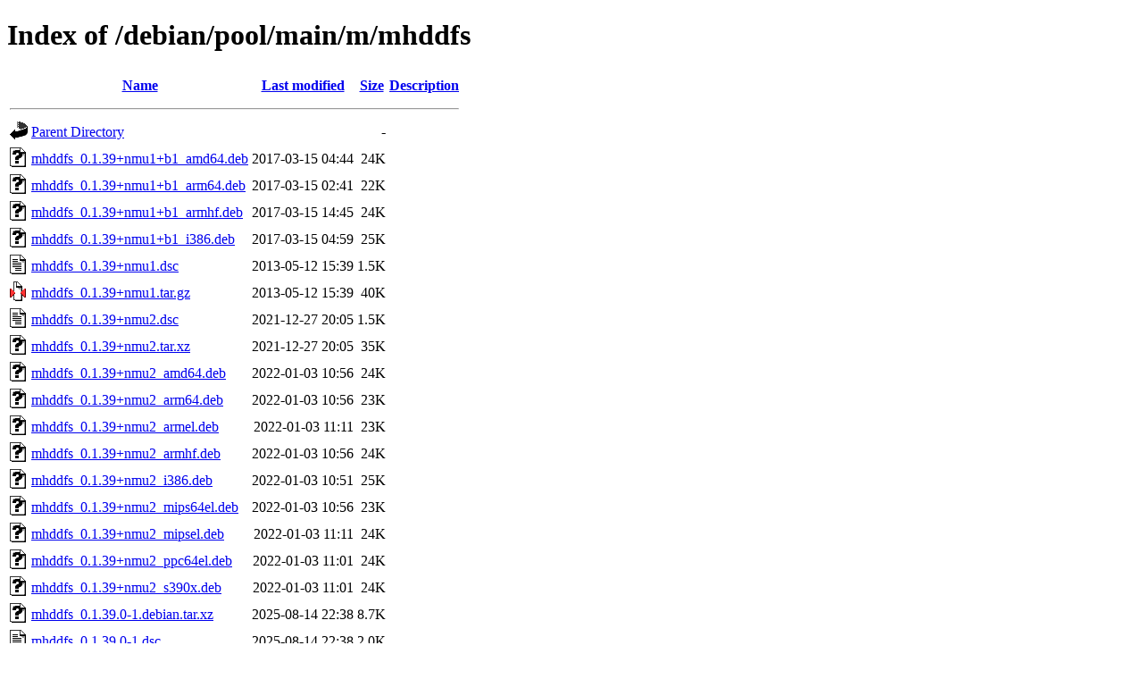

--- FILE ---
content_type: text/html;charset=UTF-8
request_url: http://ftp.cz.debian.org/debian/pool/main/m/mhddfs/
body_size: 980
content:
<!DOCTYPE HTML PUBLIC "-//W3C//DTD HTML 4.01//EN" "http://www.w3.org/TR/html4/strict.dtd">
<html>
 <head>
  <title>Index of /debian/pool/main/m/mhddfs</title>
 </head>
 <body>
<h1>Index of /debian/pool/main/m/mhddfs</h1>
  <table>
   <tr><th valign="top"><img src="/icons/blank.gif" alt="[ICO]"></th><th><a href="?C=N;O=D">Name</a></th><th><a href="?C=M;O=A">Last modified</a></th><th><a href="?C=S;O=A">Size</a></th><th><a href="?C=D;O=A">Description</a></th></tr>
   <tr><th colspan="5"><hr></th></tr>
<tr><td valign="top"><img src="/icons/back.gif" alt="[PARENTDIR]"></td><td><a href="/debian/pool/main/m/">Parent Directory</a></td><td>&nbsp;</td><td align="right">  - </td><td>&nbsp;</td></tr>
<tr><td valign="top"><img src="/icons/unknown.gif" alt="[   ]"></td><td><a href="mhddfs_0.1.39+nmu1+b1_amd64.deb">mhddfs_0.1.39+nmu1+b1_amd64.deb</a></td><td align="right">2017-03-15 04:44  </td><td align="right"> 24K</td><td>&nbsp;</td></tr>
<tr><td valign="top"><img src="/icons/unknown.gif" alt="[   ]"></td><td><a href="mhddfs_0.1.39+nmu1+b1_arm64.deb">mhddfs_0.1.39+nmu1+b1_arm64.deb</a></td><td align="right">2017-03-15 02:41  </td><td align="right"> 22K</td><td>&nbsp;</td></tr>
<tr><td valign="top"><img src="/icons/unknown.gif" alt="[   ]"></td><td><a href="mhddfs_0.1.39+nmu1+b1_armhf.deb">mhddfs_0.1.39+nmu1+b1_armhf.deb</a></td><td align="right">2017-03-15 14:45  </td><td align="right"> 24K</td><td>&nbsp;</td></tr>
<tr><td valign="top"><img src="/icons/unknown.gif" alt="[   ]"></td><td><a href="mhddfs_0.1.39+nmu1+b1_i386.deb">mhddfs_0.1.39+nmu1+b1_i386.deb</a></td><td align="right">2017-03-15 04:59  </td><td align="right"> 25K</td><td>&nbsp;</td></tr>
<tr><td valign="top"><img src="/icons/text.gif" alt="[TXT]"></td><td><a href="mhddfs_0.1.39+nmu1.dsc">mhddfs_0.1.39+nmu1.dsc</a></td><td align="right">2013-05-12 15:39  </td><td align="right">1.5K</td><td>&nbsp;</td></tr>
<tr><td valign="top"><img src="/icons/compressed.gif" alt="[   ]"></td><td><a href="mhddfs_0.1.39+nmu1.tar.gz">mhddfs_0.1.39+nmu1.tar.gz</a></td><td align="right">2013-05-12 15:39  </td><td align="right"> 40K</td><td>&nbsp;</td></tr>
<tr><td valign="top"><img src="/icons/text.gif" alt="[TXT]"></td><td><a href="mhddfs_0.1.39+nmu2.dsc">mhddfs_0.1.39+nmu2.dsc</a></td><td align="right">2021-12-27 20:05  </td><td align="right">1.5K</td><td>&nbsp;</td></tr>
<tr><td valign="top"><img src="/icons/unknown.gif" alt="[   ]"></td><td><a href="mhddfs_0.1.39+nmu2.tar.xz">mhddfs_0.1.39+nmu2.tar.xz</a></td><td align="right">2021-12-27 20:05  </td><td align="right"> 35K</td><td>&nbsp;</td></tr>
<tr><td valign="top"><img src="/icons/unknown.gif" alt="[   ]"></td><td><a href="mhddfs_0.1.39+nmu2_amd64.deb">mhddfs_0.1.39+nmu2_amd64.deb</a></td><td align="right">2022-01-03 10:56  </td><td align="right"> 24K</td><td>&nbsp;</td></tr>
<tr><td valign="top"><img src="/icons/unknown.gif" alt="[   ]"></td><td><a href="mhddfs_0.1.39+nmu2_arm64.deb">mhddfs_0.1.39+nmu2_arm64.deb</a></td><td align="right">2022-01-03 10:56  </td><td align="right"> 23K</td><td>&nbsp;</td></tr>
<tr><td valign="top"><img src="/icons/unknown.gif" alt="[   ]"></td><td><a href="mhddfs_0.1.39+nmu2_armel.deb">mhddfs_0.1.39+nmu2_armel.deb</a></td><td align="right">2022-01-03 11:11  </td><td align="right"> 23K</td><td>&nbsp;</td></tr>
<tr><td valign="top"><img src="/icons/unknown.gif" alt="[   ]"></td><td><a href="mhddfs_0.1.39+nmu2_armhf.deb">mhddfs_0.1.39+nmu2_armhf.deb</a></td><td align="right">2022-01-03 10:56  </td><td align="right"> 24K</td><td>&nbsp;</td></tr>
<tr><td valign="top"><img src="/icons/unknown.gif" alt="[   ]"></td><td><a href="mhddfs_0.1.39+nmu2_i386.deb">mhddfs_0.1.39+nmu2_i386.deb</a></td><td align="right">2022-01-03 10:51  </td><td align="right"> 25K</td><td>&nbsp;</td></tr>
<tr><td valign="top"><img src="/icons/unknown.gif" alt="[   ]"></td><td><a href="mhddfs_0.1.39+nmu2_mips64el.deb">mhddfs_0.1.39+nmu2_mips64el.deb</a></td><td align="right">2022-01-03 10:56  </td><td align="right"> 23K</td><td>&nbsp;</td></tr>
<tr><td valign="top"><img src="/icons/unknown.gif" alt="[   ]"></td><td><a href="mhddfs_0.1.39+nmu2_mipsel.deb">mhddfs_0.1.39+nmu2_mipsel.deb</a></td><td align="right">2022-01-03 11:11  </td><td align="right"> 24K</td><td>&nbsp;</td></tr>
<tr><td valign="top"><img src="/icons/unknown.gif" alt="[   ]"></td><td><a href="mhddfs_0.1.39+nmu2_ppc64el.deb">mhddfs_0.1.39+nmu2_ppc64el.deb</a></td><td align="right">2022-01-03 11:01  </td><td align="right"> 24K</td><td>&nbsp;</td></tr>
<tr><td valign="top"><img src="/icons/unknown.gif" alt="[   ]"></td><td><a href="mhddfs_0.1.39+nmu2_s390x.deb">mhddfs_0.1.39+nmu2_s390x.deb</a></td><td align="right">2022-01-03 11:01  </td><td align="right"> 24K</td><td>&nbsp;</td></tr>
<tr><td valign="top"><img src="/icons/unknown.gif" alt="[   ]"></td><td><a href="mhddfs_0.1.39.0-1.debian.tar.xz">mhddfs_0.1.39.0-1.debian.tar.xz</a></td><td align="right">2025-08-14 22:38  </td><td align="right">8.7K</td><td>&nbsp;</td></tr>
<tr><td valign="top"><img src="/icons/text.gif" alt="[TXT]"></td><td><a href="mhddfs_0.1.39.0-1.dsc">mhddfs_0.1.39.0-1.dsc</a></td><td align="right">2025-08-14 22:38  </td><td align="right">2.0K</td><td>&nbsp;</td></tr>
<tr><td valign="top"><img src="/icons/unknown.gif" alt="[   ]"></td><td><a href="mhddfs_0.1.39.0-1_amd64.deb">mhddfs_0.1.39.0-1_amd64.deb</a></td><td align="right">2025-08-14 23:24  </td><td align="right"> 25K</td><td>&nbsp;</td></tr>
<tr><td valign="top"><img src="/icons/unknown.gif" alt="[   ]"></td><td><a href="mhddfs_0.1.39.0-1_arm64.deb">mhddfs_0.1.39.0-1_arm64.deb</a></td><td align="right">2025-08-15 01:09  </td><td align="right"> 25K</td><td>&nbsp;</td></tr>
<tr><td valign="top"><img src="/icons/unknown.gif" alt="[   ]"></td><td><a href="mhddfs_0.1.39.0-1_armhf.deb">mhddfs_0.1.39.0-1_armhf.deb</a></td><td align="right">2025-08-15 00:28  </td><td align="right"> 24K</td><td>&nbsp;</td></tr>
<tr><td valign="top"><img src="/icons/unknown.gif" alt="[   ]"></td><td><a href="mhddfs_0.1.39.0-1_i386.deb">mhddfs_0.1.39.0-1_i386.deb</a></td><td align="right">2025-08-14 23:24  </td><td align="right"> 27K</td><td>&nbsp;</td></tr>
<tr><td valign="top"><img src="/icons/unknown.gif" alt="[   ]"></td><td><a href="mhddfs_0.1.39.0-1_loong64.deb">mhddfs_0.1.39.0-1_loong64.deb</a></td><td align="right">2025-12-22 21:47  </td><td align="right"> 27K</td><td>&nbsp;</td></tr>
<tr><td valign="top"><img src="/icons/unknown.gif" alt="[   ]"></td><td><a href="mhddfs_0.1.39.0-1_ppc64el.deb">mhddfs_0.1.39.0-1_ppc64el.deb</a></td><td align="right">2025-08-14 23:18  </td><td align="right"> 27K</td><td>&nbsp;</td></tr>
<tr><td valign="top"><img src="/icons/unknown.gif" alt="[   ]"></td><td><a href="mhddfs_0.1.39.0-1_riscv64.deb">mhddfs_0.1.39.0-1_riscv64.deb</a></td><td align="right">2025-08-15 03:38  </td><td align="right"> 25K</td><td>&nbsp;</td></tr>
<tr><td valign="top"><img src="/icons/unknown.gif" alt="[   ]"></td><td><a href="mhddfs_0.1.39.0-1_s390x.deb">mhddfs_0.1.39.0-1_s390x.deb</a></td><td align="right">2025-08-14 23:39  </td><td align="right"> 25K</td><td>&nbsp;</td></tr>
<tr><td valign="top"><img src="/icons/unknown.gif" alt="[   ]"></td><td><a href="mhddfs_0.1.39.0.orig.tar.xz">mhddfs_0.1.39.0.orig.tar.xz</a></td><td align="right">2025-08-14 22:38  </td><td align="right"> 32K</td><td>&nbsp;</td></tr>
   <tr><th colspan="5"><hr></th></tr>
</table>
<address>Apache/2.4.66 (Debian) Server at ftp.cz.debian.org Port 80</address>
</body></html>
